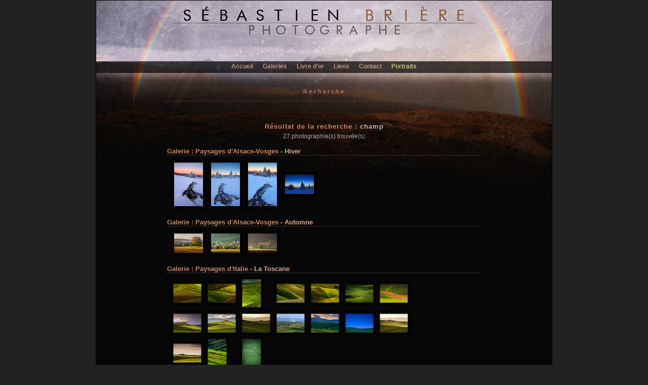

--- FILE ---
content_type: text/html; charset=utf-8
request_url: http://www.sebastien-briere.com/photos_champ_AND.html
body_size: 3267
content:

<html >
<head>
	<meta name="Description" content="Photos de paysages : champ - Sebastien Briere - Photographe Alsacien - Photographies de paysages" />
	<meta name="Keywords" content="champ" />
	<meta name="Author" content="Sebastien Briere" />
	<meta http-equiv="Robots" content="index,follow" />
	<meta http-equiv="Content-Type" content="text/html; charset=utf8" />
	<meta name="Classification" content="photos, photographie, alsace, paysage" />
	<link rel="stylesheet" type="text/css" href="http://www2.sebastien-briere.com/min_style.css" media="screen" />
	<script type="text/javascript" src="http://www2.sebastien-briere.com/min_lighjs.js"></script>
	<link rel="alternate" type="application/rss+xml" title="RSS 2.0" href="http://blog.sebastien-briere.com/feed" />
	<link rel="icon" type="image/png" href="http://www2.sebastien-briere.com/repimg/icon.png" />
	<meta name="verify-v1" content="Xq180YqaA0FyWzhP99HZvjZqmszppoooE2S/vsXpv2o=" />

	<script type="text/javascript">
		hs.graphicsDir='/lib/highslide/graphics/';
		hs.outlineType='drop-shadow';
		hs.outlineWhileAnimating=true;
		hs.align='top';
		hs.preserveContent=false;
	</script>

	<title>Photos de paysages : champ - Sebastien Briere - Photographe de paysages</title>
	<style type='text/css'>#space {width: 900px;top: 0px;border: 1px solid #000;background-color:#070707;margin: 0 auto;padding: 0 0 0 0;background-image: url('http://www2.sebastien-briere.com/repimg/fond_titre_e.jpg') ;background-position: top center;background-repeat: no-repeat ; }</style>	<style type="text/css">
		img,div,a,input { behavior:url(/lib/iepngfix/iepngfix.htc) }
	</style>

	<script language="javascript" type="text/javascript">
		if (top != self) {
			top.location.href = location.href+'?ns=1';
		}
	</script>
</head>


<body onload="loadImages()">
<div id="hidepage"> 
</div>
<div id="space"> 
<!-- Partie sup�rieure du site -->

<div id="top">
	</div>

<!-- Menu des rubriques -->

<div id="menu_haut">
<a href="http://www.sebastien-briere.com/">Accueil</a>
<a href="http://www.sebastien-briere.com/portfolio.html">Galeries</a>
<a href="http://www.sebastien-briere.com/livre/index.php">Livre d'or</a>
<a href="http://www.sebastien-briere.com/liens/index.php">Liens</a>
<a id="lcontact" href="http://www.sebastien-briere.com/#" onclick="return hs.htmlExpand(this, { contentId: 'highslide-contact' } )" class="highslide">Contact</a>
<a class="avert" href="http://backside.sebastien-briere.com">Portraits</a>
</div>
 	<div id="titre"><p>Recherche</p></div>
	<div id="content3b">
	<div id="ombre2">
	<h1>Résultat de la recherche : <span>champ</span></h1>
	<h3>27 photographie(s) trouvée(s)</h3>
		<div id="recherche">
	<h2>Galerie : <b>Paysages d'Alsace-Vosges</b> - <a href='/photos_paysages_d_alsace-vosges_hiver_g16-6-1.html'>Hiver</a></h2><table><tr>		<td>
		<a title="Champ du feu, La Serva, Bas-Rhin, Alsace - S. Bri�re" href='photo_aube_au_champ_du_feu_SB16038.html'><img src="http://www.sebastien-briere.com/galeries/photos/galerie_16/0023.png" alt="Champ du feu, La Serva, Bas-Rhin, Alsace" title="Champ du feu, La Serva, Bas-Rhin, Alsace - S. Brière " width="65" height="94" /></a>
		</td>
				<td>
		<a title="Champ du feu, La Serva, Bas-Rhin, Alsace - S. Bri�re" href='photo_epiceas_incandescents_SB16039.html'><img src="http://www2.sebastien-briere.com/galeries/photos/galerie_16/0024.png" alt="Champ du feu, La Serva, Bas-Rhin, Alsace" title="Champ du feu, La Serva, Bas-Rhin, Alsace - S. Brière " width="65" height="94" /></a>
		</td>
				<td>
		<a title="Champ du feu, La Serva, Bas-Rhin, Alsace - S. Bri�re" href='photo_champs_du_feu_SB16040.html'><img src="http://www2.sebastien-briere.com/galeries/photos/galerie_16/0025.png" alt="Champ du feu, La Serva, Bas-Rhin, Alsace" title="Champ du feu, La Serva, Bas-Rhin, Alsace - S. Brière " width="65" height="94" /></a>
		</td>
				<td>
		<a title="Champ du feu, La Serva, Bas-Rhin, Alsace - S. Bri�re" href='photo_les_trois_frères_SB16041.html'><img src="http://www2.sebastien-briere.com/galeries/photos/galerie_16/0026.png" alt="Champ du feu, La Serva, Bas-Rhin, Alsace" title="Champ du feu, La Serva, Bas-Rhin, Alsace - S. Brière " width="65" height="46" /></a>
		</td>
		</tr></table><h2>Galerie : <b>Paysages d'Alsace-Vosges</b> - <a href='/photos_paysages_d_alsace-vosges_automne_g27-6-1.html'>Automne</a></h2><table><tr>		<td>
		<a title="Matin d'automne dans le pays de Hanau - S. Bri�re" href='photo_matin_d_automne_SB27003.html'><img src="http://www2.sebastien-briere.com/galeries/photos/galerie_27/0004.png" alt="Matin d'automne dans le pays de Hanau" title="Matin d'automne dans le pays de Hanau - S. Brière " width="65" height="46" /></a>
		</td>
				<td>
		<a title="Neuwiller-Les-Savernes, Bas-Rhin, Alsace, France - S. Bri�re" href='photo_neuwiller-les-savernes_SB27013.html'><img src="http://www.sebastien-briere.com/galeries/photos/galerie_27/0020.png" alt="Neuwiller-Les-Savernes, Bas-Rhin, Alsace, France" title="Neuwiller-Les-Savernes, Bas-Rhin, Alsace, France - S. Brière " width="65" height="46" /></a>
		</td>
				<td>
		<a title="Lueur d'automne aux environs de Neuwiller-Les-Savernes - S. Bri�re" href='photo_lueur_d_automne_SB27032.html'><img src="http://www2.sebastien-briere.com/galeries/photos/galerie_27/0025.png" alt="Lueur d'automne aux environs de Neuwiller-Les-Savernes" title="Lueur d'automne aux environs de Neuwiller-Les-Savernes - S. Brière " width="65" height="46" /></a>
		</td>
		</tr></table><h2>Galerie : <b>Paysages d'Italie</b> - <a href='/photos_paysages_d_italie_la_toscane_g28-50-1.html'>La Toscane</a></h2><table><tr>		<td>
		<a title="Crete Senesi, Tuscany, Italy, Région des Crete, Toscane, Italie - S. Bri�re" href='photo_paysage_de_toscane_SB28001.html'><img src="http://www.sebastien-briere.com/galeries/photos/galerie_28/0001.png" alt="Crete Senesi, Tuscany, Italy, Région des Crete, Toscane, Italie" title="Crete Senesi, Tuscany, Italy, Région des Crete, Toscane, Italie - S. Brière " width="60" height="42" /></a>
		</td>
				<td>
		<a title="Crete Senesi, Tuscany, Italy, Région des Crete, Toscane, Italie - S. Bri�re" href='photo_paysage_de_toscane_ii_SB28002.html'><img src="http://www2.sebastien-briere.com/galeries/photos/galerie_28/0002.png" alt="Crete Senesi, Tuscany, Italy, Région des Crete, Toscane, Italie" title="Crete Senesi, Tuscany, Italy, Région des Crete, Toscane, Italie - S. Brière " width="60" height="42" /></a>
		</td>
				<td>
		<a title="Crete Senesi, Tuscany, Italy, Région des Crete, Toscane, Italie - S. Bri�re" href='photo_paysage_de_toscane_iii_SB28003.html'><img src="http://www.sebastien-briere.com/galeries/photos/galerie_28/0003.png" alt="Crete Senesi, Tuscany, Italy, Région des Crete, Toscane, Italie" title="Crete Senesi, Tuscany, Italy, Région des Crete, Toscane, Italie - S. Brière " width="42" height="60" /></a>
		</td>
				<td>
		<a title="Crete Senesi, Tuscany, Italy, Région des Crete, Toscane, Italie - S. Bri�re" href='photo_paysage_de_toscane_iv_SB28004.html'><img src="http://www2.sebastien-briere.com/galeries/photos/galerie_28/0004.png" alt="Crete Senesi, Tuscany, Italy, Région des Crete, Toscane, Italie" title="Crete Senesi, Tuscany, Italy, Région des Crete, Toscane, Italie - S. Brière " width="60" height="42" /></a>
		</td>
				<td>
		<a title="Crete Senesi, Tuscany, Italy, Région des Crete, Toscane, Italie - S. Bri�re" href='photo_paysage_de_toscane_v_SB28006.html'><img src="http://www.sebastien-briere.com/galeries/photos/galerie_28/0006.png" alt="Crete Senesi, Tuscany, Italy, Région des Crete, Toscane, Italie" title="Crete Senesi, Tuscany, Italy, Région des Crete, Toscane, Italie - S. Brière " width="60" height="42" /></a>
		</td>
				<td>
		<a title="Crete Senesi, Tuscany, Italy, Région des Crete, Toscane, Italie - S. Bri�re" href='photo_champs_en_toscane_SB28007.html'><img src="http://www2.sebastien-briere.com/galeries/photos/galerie_28/0007.png" alt="Crete Senesi, Tuscany, Italy, Région des Crete, Toscane, Italie" title="Crete Senesi, Tuscany, Italy, Région des Crete, Toscane, Italie - S. Brière " width="60" height="42" /></a>
		</td>
				<td>
		<a title="Crete Senesi, Tuscany, Italy, Région des Crete, Toscane, Italie - S. Bri�re" href='photo_terre_rouge_toscane_SB28009.html'><img src="http://www.sebastien-briere.com/galeries/photos/galerie_28/0009.png" alt="Crete Senesi, Tuscany, Italy, Région des Crete, Toscane, Italie" title="Crete Senesi, Tuscany, Italy, Région des Crete, Toscane, Italie - S. Brière " width="60" height="42" /></a>
		</td>
		</tr><tr>		<td>
		<a title="Crete Senesi, Tuscany, Italy, Région des Crete, Toscane, Italie - S. Bri�re" href='photo_toscane_ii_SB28010.html'><img src="http://www.sebastien-briere.com/galeries/photos/galerie_28/0010.png" alt="Crete Senesi, Tuscany, Italy, Région des Crete, Toscane, Italie" title="Crete Senesi, Tuscany, Italy, Région des Crete, Toscane, Italie - S. Brière " width="60" height="42" /></a>
		</td>
				<td>
		<a title="Crete Senesi, Tuscany, Italy, Région des Crete, Toscane, Italie - S. Bri�re" href='photo_ferme_toscane_SB28011.html'><img src="http://www.sebastien-briere.com/galeries/photos/galerie_28/0011.png" alt="Crete Senesi, Tuscany, Italy, Région des Crete, Toscane, Italie" title="Crete Senesi, Tuscany, Italy, Région des Crete, Toscane, Italie - S. Brière " width="60" height="42" /></a>
		</td>
				<td>
		<a title="Crete Senesi, Tuscany, Italy, Région des Crete, Toscane, Italie - S. Bri�re" href='photo_coucher_de_soleil_en_toscane_SB28013.html'><img src="http://www2.sebastien-briere.com/galeries/photos/galerie_28/0013.png" alt="Crete Senesi, Tuscany, Italy, Région des Crete, Toscane, Italie" title="Crete Senesi, Tuscany, Italy, Région des Crete, Toscane, Italie - S. Brière " width="60" height="42" /></a>
		</td>
				<td>
		<a title="Crete Senesi, Tuscany, Italy, Région des Crete, Toscane, Italie - S. Bri�re" href='photo_toscane_iii_SB28015.html'><img src="http://www.sebastien-briere.com/galeries/photos/galerie_28/0015.png" alt="Crete Senesi, Tuscany, Italy, Région des Crete, Toscane, Italie" title="Crete Senesi, Tuscany, Italy, Région des Crete, Toscane, Italie - S. Brière " width="60" height="42" /></a>
		</td>
				<td>
		<a title="Crete Senesi, Tuscany, Italy, Région des Crete, Toscane, Italie - S. Bri�re" href='photo_toscane_iv_SB28016.html'><img src="http://www.sebastien-briere.com/galeries/photos/galerie_28/0016.png" alt="Crete Senesi, Tuscany, Italy, Région des Crete, Toscane, Italie" title="Crete Senesi, Tuscany, Italy, Région des Crete, Toscane, Italie - S. Brière " width="60" height="42" /></a>
		</td>
				<td>
		<a title="Crete Senesi, Tuscany, Italy, Région des Crete, Toscane, Italie - S. Bri�re" href='photo_crepuscule_collines_crete_senesi_SB28019.html'><img src="http://www.sebastien-briere.com/galeries/photos/galerie_28/0019.png" alt="Crete Senesi, Tuscany, Italy, Région des Crete, Toscane, Italie" title="Crete Senesi, Tuscany, Italy, Région des Crete, Toscane, Italie - S. Brière " width="60" height="42" /></a>
		</td>
				<td>
		<a title="Crete Senesi, Tuscany, Italy, Région des Crete, Toscane, Italie - S. Bri�re" href='photo_lumière_rasante_toscane_SB28020.html'><img src="http://www.sebastien-briere.com/galeries/photos/galerie_28/0020.png" alt="Crete Senesi, Tuscany, Italy, Région des Crete, Toscane, Italie" title="Crete Senesi, Tuscany, Italy, Région des Crete, Toscane, Italie - S. Brière " width="60" height="42" /></a>
		</td>
		</tr><tr>		<td>
		<a title="Crete Senesi, Tuscany, Italy, Région des Crete, Toscane, Italie - S. Bri�re" href='photo_la_toscane_SB28022.html'><img src="http://www2.sebastien-briere.com/galeries/photos/galerie_28/0022.png" alt="Crete Senesi, Tuscany, Italy, Région des Crete, Toscane, Italie" title="Crete Senesi, Tuscany, Italy, Région des Crete, Toscane, Italie - S. Brière " width="60" height="42" /></a>
		</td>
				<td>
		<a title="Crete Senesi, Tuscany, Italy, Région des Crete, Toscane, Italie - S. Bri�re" href='photo_ondulation_toscane_SB28033.html'><img src="http://www2.sebastien-briere.com/galeries/photos/galerie_28/0025.png" alt="Crete Senesi, Tuscany, Italy, Région des Crete, Toscane, Italie" title="Crete Senesi, Tuscany, Italy, Région des Crete, Toscane, Italie - S. Brière " width="42" height="60" /></a>
		</td>
				<td>
		<a title="Tuscany, Italy, Toscane, Italie - S. Bri�re" href='photo_champs_toscane_SB28036.html'><img src="http://www.sebastien-briere.com/galeries/photos/galerie_28/0028.png" alt="Tuscany, Italy, Toscane, Italie" title="Tuscany, Italy, Toscane, Italie - S. Brière " width="42" height="60" /></a>
		</td>
		</tr></table><h2>Galerie : <b>Paysages d'Italie</b> - <a href='/photos_paysages_d_italie_panoramiques_g42-50-1.html'>Panoramiques</a></h2><table><tr>		<td>
		<a title="Tuscany, Italy, Toscane, Italie - S. Bri�re" href='photo_champs_en_toscane_SB42007.html'><img src="http://www.sebastien-briere.com/galeries/photos/galerie_42/0007.png" alt="Tuscany, Italy, Toscane, Italie" title="Tuscany, Italy, Toscane, Italie - S. Brière " width="70" height="36" /></a>
		</td>
				<td>
		<a title="Tuscany, Italy, Toscane, Italie - S. Bri�re" href='photo_ferme_en_toscane_SB42009.html'><img src="http://www2.sebastien-briere.com/galeries/photos/galerie_42/0009.png" alt="Tuscany, Italy, Toscane, Italie" title="Tuscany, Italy, Toscane, Italie - S. Brière " width="70" height="36" /></a>
		</td>
				<td>
		<a title="Tuscany, Italy, Toscane, Italie - S. Bri�re" href='photo_petite_cabane_SB42011.html'><img src="http://www2.sebastien-briere.com/galeries/photos/galerie_42/0011.png" alt="Tuscany, Italy, Toscane, Italie" title="Tuscany, Italy, Toscane, Italie - S. Brière " width="70" height="36" /></a>
		</td>
		<td></td><td></td><td></td><td></td></tr></table>	</div>
	</div>
	
	</div>

<!-- Pied de page -->


<div id="foot">
<div id="copyright">
L'ensemble des photographies présentées dans ce site web ne sont pas libres de droit et sont<br /> la propriété exclusive de l'auteur. Pour plus de renseignement veuillez consulter les <a href='http://www.sebastien-briere.com/mentions_legales.html'>mentions légales</a></div>
<div id="menu_bas">
	<a href="http://www.sebastien-briere.com">L'accueil</a> |
	<a href="http://www.sebastien-briere.com/portfolio.html">Les galeries</a> |
  	<a href="http://www.sebastien-briere.com/liens/">Les liens</a> |
	<a href="http://www.sebastien-briere.com/livre/">Le livre d'or</a> |
	<a href="http://www.sebastien-briere.com/#" onclick="return hs.htmlExpand(this, { contentId: 'highslide-contact' } )" class="highslide">Contact</a><br />
	<a href="http://www.sebastien-briere.com/indexation.html">L'index</a> | 
	<a href="http://backside.sebastien-briere.com">Portraits</a> |
	<a href="http://www.sebastien-briere.com/mentions_legales.html">Mentions légales</a>
</div>
</div>
 
</div>
<div class="highslide-html-content2" id="highslide-contact">
        <div class="highslide-header">
		<h1>Contact</h1>
                <ul>
                        <li class="highslide-close">
                                <a href="#" onclick="return hs.close(this)">Fermer</a>
                        </li>
                </ul>       
        </div>
        <div class="highslide-move">
        <div class="highslide-body">
		<form id="contact" action="">
		<fieldset>
		<table>
		<tr>
			<td>Nom :</td>
			<td>
				<input type="text" name="mon2" id="mon2" value="" />
				<input type="hidden" name="envoi" id="envoi" value="1" />
			</td>
		</tr>
		<tr>
			<td>e-mail :</td>
			<td><input type="text" name="emol2" id="emol2" value="" /></td>
		</tr>
		<tr>
			<td class="huhu">Mail :</td>
			<td class="huhu">
				<input type="text" name="mail" id="mail" value="" />
				<input type="text" name="nom" id="nom" value="" />
			</td>
		</tr>
		<tr>
			<td>Sujet :</td>
			<td><input type="text" name="sujet" id="sujet" value="" /></td>
		</tr>
		<tr>
			<td valign="top">Message :</td>
			<td>
			<textarea name="texte" rows="5" cols="10">Svanelva,svanelva,tranøy,senja,troms,norvège,norway,hiver,winter,norvege,ocean,sea,roche,rock,mountain,montagne</textarea>
			</td>
		</tr>
		</table>
		<input class="bouton" type="button" id="Envoyer" value="Envoyer" onclick="send_mail(this.form)" />
		</fieldset>
		</form>
	</div>
        </div>
    	<div class="highslide-footer">
        	<div>
            	<span class="highslide-resize" title="Resize">
                <span>.</span>
            	</span>
        	</div>
    	</div>
</div>

<div class="highslide-html-content2" id="highslide-signer">
        <div class="highslide-header">
                <h1>Signer le livre d'or</h1>
                <ul>
                        <li class="highslide-close">
                                <a href="#" onclick="return hs.close(this)">Fermer</a>
                        </li>
                </ul>       
        </div>
	<div class="highslide-move">
        <div class="highslide-body">

		<form id="formulaire" action="">
		<fieldset>
		<input type="hidden" name="signe" value="1" />
		<table>
		<tr>
			<td>Pseudo/Nom :</td>
			<td><input type="text" name="mon" value="" /></td>
		</tr>
		<tr>
			<td>Ville :</td>
			<td><input type="text" name="ville" value="" /></td>
		</tr>
		<tr>
			<td>e-mail :</td>
			<td><input type="text" name="mol" value="" /></td>
		</tr>
		<tr>
			<td>Site internet :</td>
			<td><input type="text" name="site" value="" /></td>
		</tr>
		<tr>
			<td valign="top">Votre texte :</td>
			<td>
			<textarea class="long" name="texte" rows="5" cols="10">Svanelva,svanelva,tranøy,senja,troms,norvège,norway,hiver,winter,norvege,ocean,sea,roche,rock,mountain,montagne</textarea>
			</td>
		</tr>
		<tr>
			<td class="huhu"></td>
			<td class="huhu">
			<input type="text" name="mail" value="" />
			<input type="text" name="pseudo" value="" />
			</td>
		</tr>
		</table>
				<input class="bouton" type="button" name="Valider" value="Valider" onclick="livre(this.form)" />
		</fieldset>
		</form>
        </div>
	</div>
        <div class="highslide-footer">
                <div>
                <span class="highslide-resize" title="Resize">
                <span>.</span>
                </span>
                </div>
        </div>
</div>



<script type="text/javascript">document.body.oncontextmenu=function() {alert('�Tous droits r�serv�s�\n http://www.sebastien-briere.com\n Auteur : S�bastien Bri�re');return false;}</script>
</body></html>


--- FILE ---
content_type: text/css; charset=utf-8
request_url: http://www2.sebastien-briere.com/min_style.css
body_size: 6381
content:
body{margin:0;padding:0}#lightbox{position:absolute;left:0;width:100%;z-index:100;text-align:center;line-height:0}#lightbox a
img{border:none}#outerImageContainer{position:relative;background-color:#222;width:250px;height:250px;margin:0
auto}#imageContainer{padding:10px}#loading{position:absolute;top:40%;left:0%;height:25%;width:100%;text-align:center;line-height:0}#hoverNav{position:absolute;top:0;left:0;height:100%;width:100%;z-index:10}#imageContainer>#hoverNav{left:0}#hoverNav
a{outline:none}#prevLink,#nextLink{width:49%;height:100%;background:transparent url(/lib/lightbox2/images/blank.gif) no-repeat;display:block}#prevLink{left:0;float:left}#nextLink{right:0;float:right}#prevLink:hover,#prevLink:visited:hover{background:url(/lib/lightbox2/images/prevlabel.gif) left 55% no-repeat}#nextLink:hover,#nextLink:visited:hover{background:url(/lib/lightbox2/images/nextlabel.gif) right 55% no-repeat}#imageDataContainer{font:10px Verdana, Helvetica, sans-serif;background-color:#222;margin:0
auto;line-height:1.4em;overflow:auto;width:100%}#imageData{padding:0
10px;color:#666}#imageData
#imageDetails{width:70%;float:left;text-align:left}#imageData
#caption{font-weight:bold}#imageData
#numberDisplay{display:block;clear:left;padding-bottom:1.0em}#imageData
#bottomNavClose{height:25px;width:66px;float:right;padding-bottom:0.7em}#overlay{position:absolute;top:0;left:0;z-index:90;width:102%;height:500px;background-color:#000}body{color:#c9c9c9;background-color:#222;padding:0px;text-align:center;font:11px verdana,arial,helvetica,sans-serif}fieldset{border:0px
solid #fff}a{color:#09c;font-size:10px;font-weight:600;text-decoration:none}a:active{color:#c85;border:0px
solid #2B2B2B:}a:link{color:#c85;border:0px
solid #2B2B2B:}a:visited{color:#c85;border:0px
solid #2B2B2B:}a:hover{border:0px
solid #2B2B2B;color:#fff}a.a2{color:#09c;font-size:10px;font-weight:600;text-decoration:none}a.a2:link{color:#c85}a.a2:visited{color:#c85}a.a2:hover{background-color:#ce895f;color:#2b2b2b}a{outline:none}:focus{-moz-outline-style:none}.lien{font-size:10px;font-weight:600;margin:0px;text-decoration:none}.lien2{font-size:11px;font-weight:600;margin:0px;text-decoration:none}.orange{color:#ce895f;font-size:11px;text-decoration:underline}.underline{color:#ccc;font-size:11px;font-weight:600;text-decoration:underline}.gris{color:#C9C9C9 }.right{text-align:right }.left{text-align:left }.center{text-align:center }hr{border:0px;margin-top:5px;border-top:1px solid #484848;width:75% }p.p1{position:absolute;margin:0px;padding:0px;color:#2B2B2B;bottom:0px;left:0px;top:0px;height:50px;width:550px;font:1px helvetica,sans-serif}p.p2{text-align:center;margin:0px;padding:0px;color:#BBB;font:12px arial,helvetica, sans-serif;font-weight:600 }p.info{text-align:right;margin:0px;padding:0px;color:#AAA;font:11px verdana,arial,helvetica,sans-serif;font-style:none;font-weight:300}h1.titre{margin:8px
0px 0px 0px;padding:0px;padding-left:162px;font-size:26px;font-weight:900;color:#888}h6{text-align:center;margin:0
auto;margin-top:10px;margin-bottom:0px;font-size:7px;width:580px;letter-spacing:0px;font:10px helvetica,sans-serif;font-style:none;font-weight:300;color:#666}#copyright{text-align:center;margin:0
auto;margin-top:35px;margin-bottom:0px;font-size:7px;width:500px;letter-spacing:0px;font:10px helvetica, sans-serif;font-style:none;font-weight:300;color:#555}#copyright
a{font-size:7px;letter-spacing:0px;font:10px helvetica,sans-serif;font-style:none;font-weight:300;color:#777}#titre{float:center;border-bottom:1px dotted #555;width:70%;color:#ce895f;background-color:transparent;margin:0
auto;margin-top:30px;letter-spacing:3px;font-size:11px;font-weight:600;height:25px;filter:alpha(opacity=90);-moz-opacity:0.9;opacity:0.9}#titre
p{position:relative;text-align:center;padding:0;margin:0;background-color:transparent;color:#ce895f;filter:alpha(opacity=90);-moz-opacity:0.9;opacity:0.9}div.titre2{text-align:left;color:#ce895f;margin-bottom:3px;border-bottom:1px solid #8D6851;background-color:transparent;background-position:right;letter-spacing:2px;font-size:13px;height:30px}#retour{position:relative;text-align:center;color:#ce895f;margin:0
auto;margin-top:10px;background-color:transparent;letter-spacing:3px;font:10px verdana, arial, helvetica, sans-serif}#retour
table{margin:0
auto}#retour
a{color:#a4a4a4;letter-spacing:1px;font:10px verdana, arial, helvetica, sans-serif}#retour a:hover{color:#fff;letter-spacing:1px;font:10px verdana, arial, helvetica, sans-serif}.limg_l
a{border:0px
solid #000 }.limg_l
img{border:2px
solid #000;margin-right:5px}.limg_r
a{border:0px
solid #000 }.limg_r
img{border:2px
solid #000;margin-left:5px}#top{text-align:center;margin:0;voice-family:"\"}\"";voice-family:inherit;height:120px;width:100%}#menu_haut{float:center;text-align:center;vertical-align:center;margin:0
auto;padding-top:3px;background:#000;filter:alpha(opacity=70);-moz-opacity:0.7;opacity:0.7;width:900px;height:20px}#menu_haut
a{color:#ce895f;font-size:12px;font-weight:600;margin-left:8px;margin-right:8px}#menu_haut a:hover{color:#fff;font-size:12px;font-weight:600;margin-left:8px;margin-right:8px}#menu_haut a:active{border:0px
solid #fff}#menu_haut
a.avert{color:#b8ce5f;font-size:12px;font-weight:600;margin-left:8px;margin-right:8px}#menu_haut a.avert:hover{color:#fff;font-size:12px;font-weight:600;margin-left:8px;margin-right:8px}#menu_gauche{float:center;text-align:center;color:#ce895f }#menu_gauche
a{color:#ce895f }#menu_gauche a:hover{color:#DDD }#menu_gauche
a{color:#ce895f;font-size:9px;font-weight:300}#menu_gauche a:hover{color:#ce895f;font-size:9px;font-weight:300}#menu_bas{float:center;text-align:center;margin-top:0px;margin-bottom:8px;padding:4px;color:#333;border-top:1px solid #222;height:20px}#menu_bas
a{color:#694732;font-size:11px;font-weight:300}#menu_bas a:hover{color:#ddd;font-size:11px;font-weight:300}#foot{margin:0
auto;width:100%}#ufeet{clear:both;margin:15px
0px 0px 0px;font-size:9px;font-weight:300;color:#888;text-align:right;voice-family:"\"}\"";voice-family:inherit}html>body
#ufeet{margin:15px
0px 0px 0px;font-size:9px}#ufeetc{clear:both;margin:25px
0px 0px 0px;font-size:9px;font-weight:300;color:#888;text-align:center;voice-family:"\"}\"";voice-family:inherit}html>body
#ufeetc{margin:25px
0px 0px 0px;font-size:9px;text-align:center }#bloc{position:relative;margin:0
auto;margin-top:20px;margin-bottom:20px;width:800px;height:350px}#mentions{text-align:justify;color:#aaa;width:500px;font:12px arial, helvetica, sans-serif;font-weight:300;margin:0
auto}#mentions
b{color:#ccc }#content{position:relative;margin:0
auto;voice-family:"\"}\"";voice-family:inherit;width:auto;height:auto}#content
hr{text-align:right;color:#2B2B2B }html>body #content
hr{margin-right:0px }#content
h2{color:#ce895f;margin:0px;margin-bottom:5px;font:19px arial, helvetica, sans-serif;font-weight:300 }#content h3, #content2
h3{font-size:11px;font-weight:600;margin:0px
}#content
h4{margin:0px;margin-left:200px;text-align:right;font-size:10px;letter-spacing:1px;font:11px arial, helvetica, sans-serif;font-style:italic;font-weight:300;color:#888;letter-spacing:1px }#content
h6{margin:0px;text-align:right;font:9px arial, sans-serif;font-style:none;font-weight:300;color:#D1D1D1;letter-spacing:1px }#content h5, #content2
h5{letter-spacing:1px;font-weight:300;font-size:10px }#content
a{font-size:13px;text-decoration:underline;text-align:right }#content2{position:relative;float:right;text-align:left;border-left:1px dotted #8D6851;voice-family:"\"}\"";voice-family:inherit;width:220px:}#content2
img{margin-left:1px}#content3{clear:both;text-align:center;padding-top:1px;margin-top:0px;margin-bottom:20px;voice-family:"\"}\"";voice-family:inherit;width:100%}#content3
h1{color:#c2c2c2;letter-spacing:1px;margin-left:200px;margin-right:200px;margin-top:30px;margin-bottom:30px;font:10px verdana, arial, sans-serif;font-weight:300;text-align:justify;font-style:italic}#content3
hr{text-align:center;width:620px;margin-top: -1px;margin-bottom:0px;margin-top:10px;border-top:1px dotted #4B4B4B;border-bottom:1px dotted #000}#content3
table{margin:0
auto}#content3b{clear:both;text-align:center;padding-top:17px;margin-top:0px;margin-bottom:20px;voice-family:"\"}\"";voice-family:inherit;width:100%}#content3b
h1{color:#c2c2c2;letter-spacing:1px;margin-left:200px;margin-right:200px;margin-top:30px;margin-bottom:30px;font:10px verdana, arial, sans-serif;font-weight:300;text-align:justify;font-style:italic}#content3b
hr{text-align:center;width:365px;padding-top:0px;padding-bottom:0px;margin-top: -1px;margin-bottom:0px;border-top:1px dotted #4B4B4B;border-bottom:1px dotted #000}html>body #content3b
hr{text-align:center;width:365px;padding-top:0px;padding-bottom:0px;margin-top:4px;margin-bottom:2px;border-top:1px dotted #4B4B4B;border-bottom:1px dotted #000}#content3c{clear:both;text-align:center;padding-top:10px;margin-top:5px;margin-bottom:20px;voice-family:"\"}\"";voice-family:inherit;width:100%}#content3c
h1{color:#c2c2c2;letter-spacing:1px;margin-left:200px;margin-right:200px;margin-top:30px;margin-bottom:30px;font:10px verdana, arial, sans-serif;font-weight:300;text-align:justify;font-style:italic}#content3c
hr{text-align:center;width:165px;padding-top:0px;padding-bottom:0px;margin-top:4px;margin-bottom:0px;border-top:1px dotted #4B4B4B;border-bottom:1px solid #000}#content3c
table{margin:0
auto}.gras{font:15px verdana, arial, sans-serif;letter-spacing:1px;font-style:italic;font-weight:600 }.grasn{font:14px verdana, arial, sans-serif;letter-spacing:1px;font-style:none;font-weight:600 }#content4{float:left;text-align:left;padding:5px
2% 10px 2%;margin:30px
1% 20px 2%;voice-family:"\"}\"";voice-family:inherit;width:25%}html>body
#content4{float:left;width:25%}#content4
a{color:#c9c9c9;text-align:left;margin-left:9px;letter-spacing:1px;text-decoration:none;font:11px arial, helvetica, sans-serif}html>body #content4
a{text-align:left;letter-spacing:1px;margin-left:9px;text-decoration:none;font:11px arial, helvetica, sans-serif}#content4 a:hover{color:#ce895f;letter-spacing:1px;text-align:left;text-decoration:none;font:11px arial, helvetica, sans-serif}html>body #content4 a:hover{margin-left:9px;text-align:left;text-decoration:none;font:11px arial, helvetica, sans-serif}#content4
table{width:100%}#content4
hr{text-align:right;color:#2B2B2B }html>body #content4
hr{margin-right:0px }#content4
h2{color:#ce895f;margin:0px;font-size:20px;font-weight:500 }#content4 h3, #content2
h3{font-size:11px;font-weight:600;margin:0px
}#content4
h4{margin:0px;text-align:right;font-size:11px;letter-spacing:1px;font:11px arial, helvetica, sans-serif;font-style:italic;font-weight:300;color:#888;letter-spacing:1px }#content4 h5, #content2
h5{letter-spacing:1px;font-weight:300;font-size:11px }#content6{float:center;padding:5px
2% 10px 2%;margin:0
auto;font:11px arial, helvetica, sans-serif;voice-family:"\"}\"";voice-family:inherit;width:90%}#content6
a{color:#c9c9c9;letter-spacing:1px;text-decoration:none;font:11px arial, helvetica, sans-serif}html>body #content6
a{letter-spacing:1px;text-decoration:none;font:11px arial, helvetica, sans-serif}#content6 a:hover{color:#ce895f;text-decoration:none;font:11px arial, helvetica, sans-serif}html>body #content6 a:hover{color:#ce895f;text-decoration:none;font:11px arial, helvetica, sans-serif}#content6
table{margin:0px
0px 0px 0px;font:11px arial, helvetica, sans-serif;width:98%}html>body #content6
table{margin-top:0px}#content6
td{font:11px arial, helvetica, sans-serif;voice-family:"\"}\"";voice-family:inherit}html>body #content6
td{font:11px arial, helvetica, sans-serif}#content6
hr{margin:0
auto;color:#181818;border-top:1px dotted #3F3F3F;width:99%}html>body #content6
hr{width:98%;margin-bottom:4px}#content6
h2{color:#ce895f;margin:0px;font-size:13px;font-weight:600 }#content6
h4{letter-spacing:1px;font:11px arial, helvetica, sans-serif;font-style:italic;font-weight:300;margin:0;color:#888}#content6
h5{letter-spacing:1px;font:11px arial, helvetica, sans-serif;font-style:italic;font-weight:300;margin:0;color:#888}#content6
h6{text-align:justify;margin-top:0px;margin-bottom:0px;margin-right:0px;font-size:11px;letter-spacing:1px;font:11px arial,helvetica,sans-serif;font-style:none;font-weight:300;color:#888}#content7{float:center;margin-top:10px;font:10px arial, helvetica, sans-serif;voice-family:"\"}\"";voice-family:inherit;margin-left:0%}html>body
#content7{float:center;margin-top:15px;font:10px arial, helvetica, sans-serif}#content7
a{color:#ce895f;letter-spacing:0px;text-decoration:none;font:11px verdana, arial, helvetica, sans-serif}html>body #content7
a{color:#ce895f;letter-spacing:0px;text-decoration:none;font:11px verdana, arial, helvetica, sans-serif}#content7 a:hover{color:#ce895f;letter-spacing:0px;text-decoration:none;font:11px verdana, arial, helvetica, sans-serif}html>body #content7 a:hover{color:#ce895f;letter-spacing:0px;text-decoration:none;font:11px verdana, arial, helvetica, sans-serif}#content7
table{text-align:center;font:10px arial, helvetica, sans-serif;width:100%}html>body #content7
table{text-align:center;font:10px arial, helvetica, sans-serif;float:center}#content7
td{font:10px arial, helvetica, sans-serif;voice-family:"\"}\"";voice-family:inherit}html>body #content7
td{font:10px arial, helvetica, sans-serif}#content7
th{font:10px arial, helvetica, sans-serif;border-right:0px solid #BBB;voice-family:"\"}\"";voice-family:inherit}html>body #content7
th{tont:10px arial, helvetica, sans-serif;border-right:0px solid #BBB}#content7
hr{color:#2B2B2B;width:100%}html>body #content7
hr{margin-right:0px }#content7
h1{color:#b2b2b2;text-align:justify;margin-top:0px;margin-bottom:0px;margin-left:5px;margin-right:5px;letter-spacing:0px;font:11px verdana, arial, sans-serif;font-size:11px;font-style:none;font-weight:300 }#bordvign
h1{text-align:center;margin-left:9px;margin-right:9px;margin-top:0px;margin-bottom:0px;padding-top:7px;border-bottom:0px solid #555;font:11px georgia, verdana, arial, helvetica, sans-serif;color:#aaa;letter-spacing:3px}#bordvign
img{margin-top:19px;margin-left:9px;margin-right:9px;border:2px
solid #0F0F0F}#bordvign_b
img{margin-left:0px;margin-right:7px;max-height:130px;border:0px
solid #000}#bordvign_b
td{width:120px;height:120px}#bordvign_b
a{border:0px
solid #000}html>body #bordvign_b
a{border:0px
solid #000}#bordall2
img{margin-left:7px;margin-right:7px;border:4px
solid #000}#navi
table{font:9px verdana, arial, helvetica, sans-serif;text-align:center}#navi
td{text-align:center;background-color:#C9C9C9;border:2px
outset #FFF;width:190px;height:190px}#navi
tr{text-align:center;border:0px
}#navipages{margin:0
auto;text-align:center}#navipages
table{margin:0
auto;font:11px verdana, arial, helvetica, sans-serif;text-align:center;border-bottom:0px dotted #3F3F3F}#navipages
td{font:11px verdana, arial, helvetica, sans-serif;font-weight:600;width:10px;text-align:center}#navipages
tr{text-align:center}#navipages
img{border:0px
solid #fff}#navipages
a{font:11px verdana, arial, helvetica, sans-serif;font-weight:600;font-style:bold;color:#c85}#navipages a:hover{font:11px verdana,arial,helvetica,sans-serif;background-color:#ce895f;font-weight:600;font-style:bold;color:#2b2b2b}img.vignet_n{border:7px
solid #000;text-align:center}img.vignet_n:hover{border:7px
solid #000;text-align:center}img.vignettes{margin-top:2px;margin-bottom:2px;border:2px
solid #000;text-align:center;display:block}img.vignettes:hover{margin-top:2px;margin-bottom:2px;border:2px
solid #000;text-align:center;display:block}img.photos{margin-top:2px;margin-bottom:2px;border:2px
solid #777;text-align:center;display:block}img.photos:hover{margin-top:2px;margin-bottom:2px;border:2px
solid #777;text-align:center;display:block}a.photos{display:block}html>body
a.photos{display:block}a.photos:hover{display:block}html>body a.photos:hover{display:block}div.bordall{background-color:#DDD;border:2px
solid #141414 }html>body
div.bordall{border:2px
solid #141414 }div.bordure-vign{float:center;text-align:center;padding-top:15px;padding-bottom:15px;padding-left:15px;padding-right:15px;color:#303030;background-color:#DDD}html>body div.bordure-vign{float:center;padding-top:15px;padding-left:15px;padding-right:15px;padding-bottom:15px}div.bordure-titre{padding-top:2px;padding-bottom:5px;background-color:#DDD;text-align:center;font-size:9px;font-weight:500;color:#2B2B2B;float:center;letter-spacing:1px }html>body div.bordure-titre{float:center;padding-top:2px;padding-bottom:5px;background-color:#DDD}#wtitre{position:relative;float:right;background:transparent;border-bottom:1px solid #383838;width:100%;padding-bottom:10px;margin-bottom:15px;font:11px verdana, arial, helvetica, sans-serif;text-align:right }#event{float:right;background:transparent;border:0px
solid #383838;padding:0px
0px 0px 0px;margin-top:0px;font:11px verdana, arial, helvetica, sans-serif;text-align:right }#info{border:0px
solid #000;color:#c9c9c9;padding:10px;margin:0
auto;width:700px;height:339px;margin-top:0px }#info1{position:relative;float:right;font:11px arial, helvetica, sans-serif;letter-spacing:0px;line-height:1.2;font-style:none;text-align:justify;margin:0
auto;margin-left:0px;padding:0;padding-left:0px;width:425px;height:250px}html>body
#info1{width:440px}#info1
b{font:12px verdana, arial, helvetica, sans-serif;font-style:none;font-weight:600;text-align:justify }#info1
a{font:11px arial, helvetica, sans-serif;font-weight:600;text-decoration:none;color:#ce895f}#info1 a:hover{font:11px arial, helvetica, sans-serif;font-weight:600;text-decoration:none;color:#eee}#info1
img{float:left;margin-left:0px;margin-right:7px;margin-bottom:5px;border:1px
solid black;width:160px}#info
img.rss{width:auto}#fade{float:left;margin-left:0px;margin-right:7px;margin-bottom:3px;margin-top:4px;border:1px
solid black}#info2{position:relative;float:left;text-align:justify;border-right:1px dotted #ce895f;margin:0
auto;padding-right:10px;padding:0;width:245px}#info2
h1{text-align:left;font:12px arial, helvetica, sans-serif;text-decoration:underline;color:#ce895f;font-weight:600;margin-left:10px;margin-top: -3px;margin-bottom:6px}#info2
a.logo{font:11px arial, helvetica, sans-serif;font-weight:600;text-decoration:none;color:#bbb;margin:3px}#info2 a:hover.logo{font:11px arial, helvetica, sans-serif;font-weight:600;text-decoration:none;color:#bbb;margin:3px}#info2
img{border:0}#info2
img.vi{width:72px;margin-left:1px;border:1px
solid black}#info2
ul{margin:0px;margin-left:28px;padding:0px}#info2
li{margin-left:0px}#info2 li:hover{margin-left:0px;background-color:#111;filter:alpha(opacity=60);-moz-opacity:0.6;opacity:0.6}#info2
a{font:11px arial, helvetica, sans-serif;font-weight:300;text-decoration:none;color:#aaa;font-style:none;margin-left:0px;margin-top:6px}#info2 a:hover{font:11px arial,helvetica,sans-serif;font-weight:300;background-color:transparent;color:#fff;font-style:none;margin-left:0px;margin-top:6px}div.notice{background:#666;border:1px
solid #ce895f;color:#c9c9c9;padding:5px
9px 5px 9px;margin-top:2px;font:11px verdana, arial, helvetica, sans-serif;font-size:9px;font-style:normal;text-align:left }div.notice
h1{font:9px verdana, arial, helvetica, sans-serif;color:#ce895f;font-size:9px;font-style:bold;margin:0px
}.signature{float:right;margin-top:8px;margin-bottom:8px;font:10px verdana, arial, helvetica, sans-serif;font-size:10px;font-style:italic;color:#c9c9c9;text-align:right }.signature2{float:right;margin-top:8px;margin-bottom:18px;font:11px verdana, arial, helvetica, sans-serif;font-size:11px;font-style:italic;font-weight:600;color:#c9c9c9;text-align:right }div.soustitre{text-align:right;margin-top:16px;border-bottom:1px solid #484848}select,input{background-color:#111;border:1px
solid #888;color:#eee;font-family:arial;font-size:11px}input.boutons{background-color:#111;border:1px
solid #666;margin-top:7px;color:#c85;font-family:arial;font-size:11px}input.boutons:hover{background-color:#111;border:1px
solid #666;margin-top:7px;color:#eee;font-family:arial;font-size:11px}input.boutons2{background-color:#111;border:1px
solid #666;margin-left:3px;margin-right:3px;width:80px;font-family:arial;color:#c85;font-size:12px}input.boutons2:hover{background-color:#111;border:1px
solid #666;margin-left:3px;margin-right:3px;width:80px;color:#eee;font-family:arial;font-size:12px}#administration{margin-top:15px}#administration
th{font-size:11px;text-align:left}#administration
td{text-align:left}img.portrait{width:100px;height:150px;border:1px
solid #AAA;background-repeat:no-repeat;background-position:left }img.imgg{width:175px;height:339px;border:0px
solid #fff;background-repeat:no-repeat;filter:alpha(opacity=80);-moz-opacity:0.8;opacity:0.8}#livredor{float:center;position:relative;overflow:auto;border-top:0px dotted #353535;border-bottom:0px dotted #353535;padding:3px;margin:0
auto;padding-bottom:5px;font:11px arial, helvetica, sans-serif;voice-family:"\"}\"";voice-family:inherit;height:375px;width:100%}#livredor
table{margin:0px
0px 0px 0px;font:11px arial, helvetica, sans-serif;width:99%}html>body #livredor
table{margin-top:0px}.huhu{visibility:hidden;width:0px}.lleft{position:relative;float:left;text-align:left;width:70%;margin:0
auto;margin-bottom:10px}.lright{position:relative;float:right;text-align:right;width:70%;margin:0
auto;margin-bottom:10px}#liens{float:center;margin:0
auto;padding:0px;margin-top:10px;text-align:center;font:11px arial, helvetica, sans-serif}#liens
a{margin:0px;padding:0px;border:0px
solid red}#liens a:hover{margin:0px;padding:0px;border:0px
solid red}#liens
table{margin:0
auto;text-align:center;border-spacing:10px}#liens
td{text-align:center}#liens
td.legende{text-align:center;font:11px arial, helvetica, sans-serif}#liens
img{border:0px
solid #000}#index{float:center;text-align:left;border-top:1px solid #353535;border-bottom:1px solid #353535;padding-top:5px;padding-bottom:10px;padding-left:20px;padding-right:20px;margin:0
auto;voice-family:"\"}\"";voice-family:inherit;width:400px}html>body
#index{float:center;margin:0
auto}#index
li.l1{margin-left:0px;margin-top:5px;margin-bottom:5px;padding:0}#index
li.l2{margin-left:50px;margin-top:0px;margin-bottom:0px;padding:0}#index
a.rubrique{font:13px arial, helvetica, sans-serif;color:#ccc;font-weight:600 }#index a.rubrique:hover{font:13px arial, helvetica, sans-serif;color:#fff;font-weight:600 }#index
a.legende{font:11px arial, helvetica, sans-serif;color:#ce895f;font-weight:300 }#index a.legende:hover{font:11px arial, helvetica, sans-serif;color:#fff;font-weight:300 }#index
b{font:13px arial, helvetica, sans-serif;color:#aaa;font-weight:600 }#hidepage{position:absolute;left:0px;top:0px;background-color:#000;layer-background-color:#2b2b2b;height:100%;width:100%;filter:alpha(opacity=0);-moz-opacity:0.0;opacity:0.0}#iptc{position:relative;background:url("/repimg/fondtrans2.png") repeat;text-align:center;margin:0
auto;margin-top:0px;width:auto;border-bottom:1px solid #000;padding:15px;padding-top:45px}#iptc
span{background-color:none}#iptc
img{max-width:850px;max-height:850px;border:10px
solid #000}#iptc
img.fleche{max-width:25px;border:0px
solid #000}#iptc
a{color:#666;font:12px arial, verdana, helvetica, sans-serif;border:0px
solid red}#iptc a:hover{color:#eee;font:12px arial, verdana, helvetica, sans-serif;border:0px
solid red}#iptc
h1{text-align:right;color:#eee;font:15px arial, verdana, helvetica, sans-serif;font-style:bold;font-weight:600;font-style:normal;margin:0
auto;margin-top:0px;margin-bottom:15px}#iptc
h3{text-align:center;color:#777;font:13px arial, verdana, helvetica, sans-serif;font-style:bold;font-weight:600;letter-spacing:0.1em;margin:0
auto;margin-top:15px;padding:0px}#iptc
h4{text-align:center;color:#666;font:11px arial, verdana, helvetica, sans-serif;margin:0
auto;margin-top:1px;padding:0px}#iptc
h5{text-align:center;color:#555;font:11px arial, verdana, helvetica, sans-serif;margin:0
auto;margin-top:1px;padding:0px}#iptc
h6{text-align:center;color:#555;font:11px arial, verdana, helvetica, sans-serif;font-style:bold;font-weight:600;margin:0
auto;margin-top:15px;padding:0px}#iptc
table{border-bottom:1px dotted #333;margin:0
auto;margin-bottom:25px;width:450px}#iptc
th{text-align:left;color:#ce895f;width:100px;border-bottom:0px dotted #333;font:13px arial, verdana, helvetica, sans-serif;font-style:bold }#iptc
td.td1{text-align:left;width:150px}#iptc
td.td2{text-align:center;width:150px}#iptc
td.td3{text-align:right;width:150px}#iptc
th.avert{text-align:center;color:#ce895f;font:11px arial, verdana, helvetica, sans-serif;font-style:bold }#keywords{width:450px;margin:0
auto;margin-bottom:15px;color:#444}#keywords
a{font:11px arial, verdana, helvetica, sans-serif;color:#454545}#keywords a:hover{font:11px arial,verdana,helvetica,sans-serif;color:#ddd}#caddie{position:relative;float:center;z-index:100;padding:3px;filter:alpha(opacity=70);-moz-opacity:0.7;opacity:0.7}#ombre2{position:relative;top:0;margin:0
auto;height:auto;width:620px}#ombre2
h1{text-align:center;color:#ce895f;font:13px arial, verdana, helvetica, sans-serif;font-style:bold;font-weight:600;margin:0
auto;margin-top:25px;margin-bottom:3px}#ombre2
h2{text-align:left;color:#ce895f;font:13px arial, verdana, helvetica, sans-serif;font-style:bold;font-weight:600;border-bottom:1px dotted #555;margin:0
auto;margin-top:0px;margin-bottom:5px}#ombre2
h3{text-align:center;color:#aaa;font:12px arial, verdana, helvetica, sans-serif;font-style:normal;font-weight:300;margin:0
auto;margin-top:5px;margin-bottom:15px}#ombre2
a{text-align:center;color:#ce895f;font:12px arial, verdana, helvetica, sans-serif;font-style:normal;font-weight:300;margin:0
auto;margin-top:5px;margin-bottom:15px}#ombre2 a:hover{text-align:center;color:#aaa;font:12px arial, verdana, helvetica, sans-serif;font-style:normal;font-weight:300;margin:0
auto;margin-top:5px;margin-bottom:15px}#ombre2
span{color:#bbb;font:13px arial, verdana, helvetica, sans-serif;font-style:bold;font-weight:600;margin:0
auto;margin-top:0px;margin-bottom:0px}#recherche{position:relative;margin:0
auto;width:auto;height:auto}#recherche
table{margin:0
auto;text-align:left;font:11px verdana, arial, helvetica, sans-serif;border-left:0px dotted #333;padding-left:5px;margin-left:0px;margin-bottom:15px}#recherche
span{background-color:none}#recherche
img{float:left;clear:left;border:2px
solid #000}#recherche
h1{text-align:center;color:#ce895f;font:13px arial, verdana, helvetica, sans-serif;font-style:bold;font-weight:600;margin:0
auto;margin-top:0px;margin-bottom:0px}#recherche
h2{text-align:left;color:#ce895f;font:13px arial, verdana, helvetica, sans-serif;font-style:bold;font-weight:600;border-bottom:1px dotted #555;margin:0
auto;margin-top:0px;margin-bottom:5px}#recherche
a{text-align:left;color:#DDAB8D;font:13px arial, verdana, helvetica, sans-serif;font-style:bold;font-weight:600;margin:0
auto;margin-top:0px;margin-bottom:5px}#recherche a:hover{text-align:left;color:#fff;font:13px arial, verdana, helvetica, sans-serif;font-style:bold;font-weight:600;margin:0
auto;margin-top:0px;margin-bottom:5px}#recherche
th{text-align:left;color:#ce895f;width:50px;border-bottom:0px dotted #333;font:13px arial, verdana, helvetica, sans-serif;font-style:bold }#recherche
td{text-align:left;color:#ddd;width:50px;border-bottom:0px dotted #333;font:11px arial,verdana,helvetica,sans-serif}#imgflot{position:absolute;float:right}td.t10{width:10px}td.t30{width:30px}td.t180{width:180px}td.t185{width:185px}td.left70{text-align:left;vertical-align:top;width:70px}td.right70{text-align:right;vertical-align:top;width:70px}#tags{color:#555;text-align:justify;margin-left:2px}#tags
a{color:#ce895f;font:10px arial, verdana, helvetica, sans-serif}#tags a:hover{color:#ccc;font:10px arial, verdana, helvetica, sans-serif}#tags
strong{color:#bbb;font-size:11px;text-decoration:underline}#tags strong:hover{color:#bbb;font-size:11px;text-decoration:underline}#ombre{float:center;margin:auto;margin-top:10px;border:2px
solid #000;padding:5px;width:700px;background-color:#111;filter:alpha(opacity=70);-moz-opacity:0.7;opacity:0.7}#services{float:center;text-align:justify;margin-top:20px;margin:0
auto;font:12px arial, helvetica, sans-serif;width:690px}#services
sup{color:#ce895f;font:11px arial, helvetica, sans-serif;margin-left:1px}#services
u{color:#999;font:12px arial, helvetica, sans-serif}#services
a{color:#ce895f;font-weight:600;font:12px arial, helvetica, sans-serif}#services a:hover{color:#eee;font-weight:600;font:12px arial, helvetica, sans-serif}#services
table.prix{width:550px;border-spacing:0px;border-collapse:collapse}#services
th.prix{color:#ce895f;font:13px arial, helvetica, sans-serif;font-style:bold;font-weight:600;text-align:left;padding:5px;border:1px
dotted #fff}#services
th.papier{color:#ce895f;font:13px arial, helvetica, sans-serif;font-style:bold;font-weight:600;text-align:center;padding:5px;border:1px
dotted #fff}#services
td.prix{font:12px arial, helvetica, sans-serif;border:1px
dotted #fff;padding:5px}#services
td.totalg{text-align:right;font:15px arial, helvetica, sans-serif;font-style:bold;font-weight:600;padding-top:6px;color:#ce895f;border-bottom:1px dotted #ce895f}#services
td.format{font:12px arial, helvetica, sans-serif;color:#fff;font-style:bold;font-weight:600;padding:5px;border:1px
dotted #fff}#services
table.nota{width:102%;margin-left: -10px;font:10px arial, helvetica, sans-serif}#services
td.nota{font:10px arial, helvetica, sans-serif;vertical-align:top;text-align:justify}#services
input.total{color:#ce895f;background-color:transparent;border:0;width:70px;font-size:22px;font-weight:600}#services
input.fport{color:#fff;background-color:transparent;border:0;width:35px;font-size:12px;font-weight:600}#services
textarea.message{background-color:#000;width:100%;height:50px;color:white;font-size:12px}#services
table{margin:0
auto;margin-top:0px;padding:0;padding-top:0px;font:12px verdana,arial, helvetica, sans-serif;border-spacing:0px;border-collapse:collapse;width:100%}#services
table.panier{margin:0
auto;margin-top:5px;margin-bottom:2px;padding:0;padding-top:0px;font:12px verdana,arial, helvetica, sans-serif;border-spacing:0px;border-collapse:collapse;width:100%}#services
td.panier{text-align:left;font:11px arial, helvetica, sans-serif;border-bottom:1px solid #777;padding:5px}#services
th.panier{text-align:left;font:11px arial, helvetica, sans-serif;color:#ce895f;font-weight:600;border-bottom:1px solid #aaa;padding:5px}#services
form{margin:0
auto}#services
td{text-align:left;vertical-align:middle;font-weight:300;color:#ccc;font:11px verdana,arial, helvetica, sans-serif}#services
p.rouge{text-align:left;vertical-align:middle;font-weight:300;color:#ccc;padding-left:5px;border-left:10px solid red;font:12px verdana,arial, helvetica, sans-serif}#services
p.jaune{text-align:left;vertical-align:middle;font-weight:300;color:#ccc;padding-left:5px;border-left:10px solid yellow;font:12px verdana,arial, helvetica, sans-serif}#services
p.vert{text-align:left;vertical-align:middle;font-weight:300;color:#ccc;padding-left:5px;border-left:10px solid green;font:12px verdana,arial, helvetica, sans-serif}#services
select{background-color:#111;font-family:arial;font-size:12px;border:1px
solid #999;filter:alpha(opacity=70);-moz-opacity:0.7;opacity:0.7}#services
input.radio{background-color:transparent;border:0px
solid #000}#services
input{background-color:#000;color:#fff;font-family:arial;font-size:12px;border:1px
solid #999}#services
select{background-color:#000;color:#fff;font-family:arial;font-size:12px;border:1px
solid #999}#services
textarea{background-color:#111;font-family:arial;font-size:12px;border:1px
solid #999;filter:alpha(opacity=70);-moz-opacity:0.7;opacity:0.7}#services
input.bouton{background-color:transparent;border:1px
solid #999;width:70px;color:#DDD;font-family:arial;font-size:11px;margin:0
auto}#services
input.blien1{text-align:left;background-color:transparent;font-weight:300;font:10px verdana,arial, helvetica, sans-serif;color:#c85;color:#ce895f;text-decoration:none;border:0px
solid white;width:48px}#services input.blien1:hover{text-align:left;background-color:transparent;font-weight:300;font:10px verdana,arial, helvetica, sans-serif;color:#fff;margin:0
auto;text-decoration:none;border:0px
solid white;width:48px}#services
img{margin:0
auto;border:1px
dotted #555}input.green{text-align:left;background-color:transparent;font-weight:300;color:#fff;font:11px verdana,arial, helvetica, sans-serif;padding-bottom:2px;text-decoration:none;width:auto;border-width:0px;border-left:10px solid green}input.yellow{text-align:left;background-color:transparent;font-weight:300;color:#fff;font:11px verdana,arial, helvetica, sans-serif;padding-bottom:2px;text-decoration:none;width:auto;border-width:0px;border-left:10px solid yellow}input.red{text-align:left;background-color:transparent;font-weight:300;color:#fff;font:11px verdana,arial, helvetica, sans-serif;padding-bottom:2px;text-decoration:none;width:auto;border-width:0px;border-left:10px solid red}input.blue{text-align:left;background-color:transparent;font-weight:300;color:#fff;font:11px verdana,arial, helvetica, sans-serif;padding-bottom:2px;text-decoration:none;width:auto;border-width:0px;border-left:10px solid blue}#lpanier{position:relative;float:right;top:85px}#lpanier
img{border-width:0px}#portfolio{position:relative;padding-top:1px;margin:0
auto;margin-top:20px;margin-bottom:10px;width:68%;height:800px}#portfolio
h1{text-align:justify;color:#999;font:10px arial, helvetica, sans-serif;padding:0px;margin:0px;margin-bottom:7px;margin-top:5px;font-weight:300}#portfolio
a{border:0px}#portfolio
img{border:0px;width:130px;margin:0px}#portfolio
table.pf_table{margin-bottom:10px;width:auto}#portfolio
th{text-align:left;color:#f0cca6;border-bottom:1px dotted #666;font:13px verdana,arial, helvetica, sans-serif;font-weight:600;font-style:bold;padding-bottom:0px;margin-bottom:10px:}#portfolio
td.pf_td1{width:130px;padding:0px;margin:0px}#portfolio
td.pf_td2{vertical-align:bottom;text-align:left;color:#888;font:12px arial,helvetica,sans-serif;font-weight:600;font-style:bold;letter-spacing:1px;width:100%;padding:0px;margin:0px;padding-left:10px;padding-bottom:15px}#pf_gauche{position:relative;float:left;width:300px}#pf_droit{position:relative;float:right;width:300px}.highslide-html{background-color:#1b1b1b}.highslide-html-blur{}.highslide-html-content{position:absolute;display:none}.highslide-html-content2{position:absolute;padding:0px;margin:0px;display:none}.highslide-html-content3{position:absolute;padding:0px;margin:0px;display:none}.highslide-loading{display:block;color:black;font-size:8pt;font-family:sans-serif;font-weight:bold;text-decoration:none;padding:2px;border:1px
solid black;background-color:black;padding-left:22px;background-image:url(/lib/highslide/graphics/loader.white.gif);background-repeat:no-repeat;background-position:3px 1px}a.highslide-credits,
a.highslide-credits
i{visibility:hidden;display:none;background-color:#1b1b1b;padding:2px;color:silver;text-decoration:none;font-size:7px}a.highslide-credits:hover,
a.highslide-credits:hover
i{visibility:hidden;color:white;background-color:gray}.highslide-wrapper{filter:alpha(opacity=90);-moz-opacity:0.9;opacity:0.9;background-color:#111}.highslide-wrapper .highslide-html-content{width:550px;padding:8px}.highslide-html-content2{width:440px;padding:8px}.highslide-html-content3{text-align:center;width:600px;padding:8px}.highslide-wrapper .highslide-header
div{}.highslide-wrapper .highslide-header
ul{margin:0;padding:0;text-align:right}.highslide-wrapper .highslide-header ul
li{display:inline}.highslide-wrapper .highslide-header ul li.highslide-previous, .highslide-wrapper .highslide-header ul li.highslide-next{display:none}.highslide-wrapper .highslide-header
a{font-weight:bold;color:gray;text-transform:uppercase;text-decoration:none}.highslide-wrapper .highslide-header a:hover{color:white}.highslide-wrapper .highslide-header .highslide-move
a{cursor:move}.highslide-header
h1{text-align:left;margin:0px;letter-spacing:0px;font:12px verdana,arial, helvetica, sans-serif;font-weight:600;border-bottom:1px dotted #777;width:100%;color:#ce895f}.highslide-titre{position:absolute;float:left;text-align:left;margin:0;padding:0;top:8px;left:12px}.highslide-titre
h1{top:0;left 0;margin:0;padding:0;letter-spacing:0px;text-decoration:underline;font:13px verdana,arial, helvetica, sans-serif;font-weight:600;color:#ce895f}.highslide-wrapper .highslide-footer{height:11px}.highslide-wrapper .highslide-footer .highslide-resize{float:right;height:11px;width:11px;background:url(/lib/highslide/graphics/resize.gif)}.highslide-wrapper .highslide-body{text-align:center;padding:0}.highslide-move{cursor:move}.highslide-resize{cursor:nw-resize}.highslide-display-block{display:block}.highslide-display-none{display:none}.highslide-body
u{font:10px verdana,arial, helvetica, sans-serif;font-weight:600;color:#ce895f}.highslide-body
sup{font:10px verdana,arial, helvetica, sans-serif;color:#ce895f}.highslide-body
h1{text-align:justify;margin-top:10px;letter-spacing:0px;font:10px verdana,arial, helvetica, sans-serif;font-weight:300;color:#BBB}.highslide-body
h2{text-align:left;margin-left:4px;letter-spacing:0px;text-decoration:underline;font:12px verdana,arial, helvetica, sans-serif;font-weight:600;color:#ce895f}.highslide-body
h3{text-align:center;margin:0
auto;margin-top:5px;width:350px;border-top:1px dotted #ce895f;letter-spacing:0px;font-style:italic;font:9px verdana,arial, helvetica, sans-serif;font-weight:300;color:#ccc}.highslide-body
h4{text-align:center;margin:0
auto;margin-top:10px;width:100%;border-top:1px dotted #ce895f;letter-spacing:0px;font-style:italic;font:13px verdana,arial, helvetica, sans-serif;font-weight:600;color:#ccc}.highslide-body
b{text-align:justify;margin-top:10px;letter-spacing:0px;font:11px verdana,arial, helvetica, sans-serif;font-weight:600;color:#EEE}.highslide-body
table{margin:0
auto;margin-top:12px;padding:0;padding-top:8px;width:420px}.highslide-body
table.commande{text-align:left;margin:0
auto;margin-top:0px;padding:0;padding-top:8px;width:95%;font:12px verdana,arial, helvetica, sans-serif;border-spacing:5px}.highslide-body
table.fnota{text-align:justify;margin:0
auto;margin-top:0px;padding:0;padding-top:8px;width:90%;font:10px verdana,arial, helvetica, sans-serif;border-spacing:0px}.highslide-body
td.fnota{text-align:justify;vertical-align:top;font:10px verdana,arial, helvetica, sans-serif}.highslide-body
form{margin:0
auto}.highslide-body
td{text-align:left;font-weight:300;color:#ccc;width:80px;font:11px verdana,arial, helvetica, sans-serif}.highslide-body select,input,textarea{background-color:#EEE;border:0px
solid #EEE;border-left:3px solid #EEE;color:#464646;width:200px;font-family:arial;font-size:11px}.highslide-body
input.bouton{background-color:transparent;border:1px
solid #999;width:70px;color:#DDD;font-family:arial;font-size:11px;margin:0
auto}.highslide-body
input.apanier{background-color:transparent;border:1px
solid #999;width:150px;color:#DDD;font-family:arial;font-size:14px;margin:0
auto}.highslide-body input.apanier:hover{background-color:ce895f;border:1px
solid #999;width:150px;color:#000;font-family:arial;font-size:14px;margin:0
auto}.highslide-body
input.total{color:#ce895f;background-color:transparent;border:0;width:70px;font-size:22px;font-weight:600}.highslide-body
input.fport{color:#fff;background-color:transparent;border:0;width:35px;font-size:12px;font-weight:600}.highslide-body
input.qte{color:#000;background-color:#eee;border:0;width:20px;font-size:12px;font-weight:600}.highslide-body
input.captcha{width:20px}.highslide-body
input.radio{background-color:transparent;border:0px
solid #000;width:auto}.highslide-body
textarea{width:230px;height:80px}.highslide-body
textarea.long{width:230px;height:90px}input.blien2{text-align:left;background-color:transparent;font-weight:600;font-style:bold;font-size:10px;color:#888;text-decoration:none;border:0px
solid white;width:auto}input.blien2:hover{text-align:left;background-color:transparent;font-weight:600;font-style:bold;font-size:10px;color:#ddd;text-decoration:none;border:0px
solid white;width:auto}